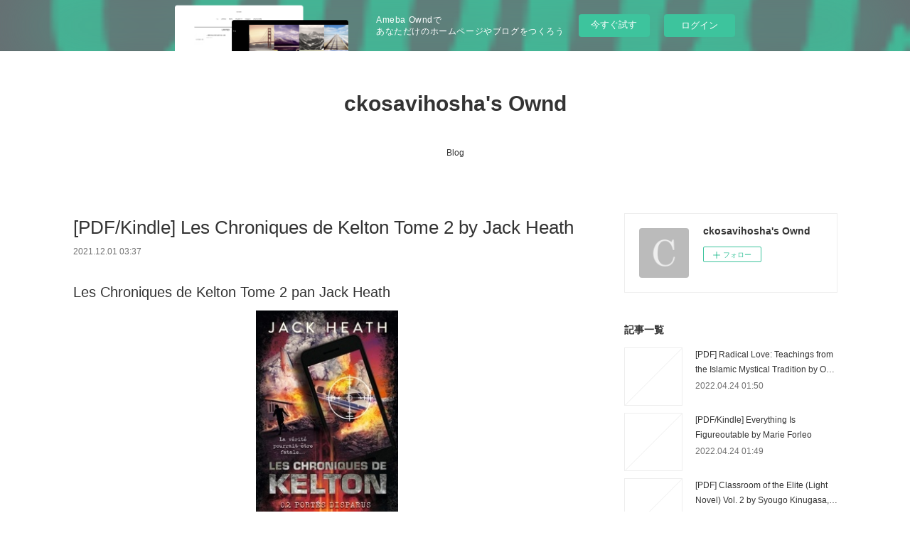

--- FILE ---
content_type: text/html; charset=utf-8
request_url: https://ckosavihosha.amebaownd.com/posts/24400178
body_size: 10367
content:
<!doctype html>

            <html lang="ja" data-reactroot=""><head><meta charSet="UTF-8"/><meta http-equiv="X-UA-Compatible" content="IE=edge"/><meta name="viewport" content="width=device-width,user-scalable=no,initial-scale=1.0,minimum-scale=1.0,maximum-scale=1.0"/><title data-react-helmet="true">[PDF/Kindle] Les Chroniques de Kelton Tome 2 by Jack Heath | ckosavihosha&#x27;s Ownd</title><link data-react-helmet="true" rel="canonical" href="https://ckosavihosha.amebaownd.com/posts/24400178/"/><meta name="description" content="Les Chroniques de Kelton Tome 2 pan Jack Heath





                





Caractéristiques

    Les "/><meta property="fb:app_id" content="522776621188656"/><meta property="og:url" content="https://ckosavihosha.amebaownd.com/posts/24400178"/><meta property="og:type" content="article"/><meta property="og:title" content="[PDF/Kindle] Les Chroniques de Kelton Tome 2 by Jack Heath"/><meta property="og:description" content="Les Chroniques de Kelton Tome 2 pan Jack Heath





                





Caractéristiques

    Les "/><meta property="og:image" content="https://static.amebaowndme.com/madrid-static/gallery/073.jpg"/><meta property="og:site_name" content="ckosavihosha&#x27;s Ownd"/><meta property="og:locale" content="ja_JP"/><meta name="twitter:card" content="summary"/><meta name="twitter:site" content="@amebaownd"/><meta name="twitter:title" content="[PDF/Kindle] Les Chroniques de Kelton Tome 2 by Jack Heath | ckosavihosha&#x27;s Ownd"/><meta name="twitter:description" content="Les Chroniques de Kelton Tome 2 pan Jack Heath





                





Caractéristiques

    Les "/><meta name="twitter:image" content="https://static.amebaowndme.com/madrid-static/gallery/073.jpg"/><meta name="twitter:app:id:iphone" content="911640835"/><meta name="twitter:app:url:iphone" content="amebaownd://public/sites/1537241/posts/24400178"/><meta name="twitter:app:id:googleplay" content="jp.co.cyberagent.madrid"/><meta name="twitter:app:url:googleplay" content="amebaownd://public/sites/1537241/posts/24400178"/><meta name="twitter:app:country" content="US"/><link rel="amphtml" href="https://amp.amebaownd.com/posts/24400178"/><link rel="alternate" type="application/rss+xml" title="ckosavihosha&#x27;s Ownd" href="https://ckosavihosha.amebaownd.com/rss.xml"/><link rel="alternate" type="application/atom+xml" title="ckosavihosha&#x27;s Ownd" href="https://ckosavihosha.amebaownd.com/atom.xml"/><link rel="sitemap" type="application/xml" title="Sitemap" href="/sitemap.xml"/><link href="https://static.amebaowndme.com/madrid-frontend/css/user.min-a66be375c.css" rel="stylesheet" type="text/css"/><link href="https://static.amebaowndme.com/madrid-frontend/css/vanilla/index.min-a66be375c.css" rel="stylesheet" type="text/css"/><link rel="icon" href="https://static.amebaowndme.com/madrid-frontend/images/app/common/favicon.ico"/><style id="site-colors" charSet="UTF-8">.u-nav-clr {
  color: #333333;
}
.u-nav-bdr-clr {
  border-color: #333333;
}
.u-nav-bg-clr {
  background-color: #ffffff;
}
.u-nav-bg-bdr-clr {
  border-color: #ffffff;
}
.u-site-clr {
  color: #333333;
}
.u-base-bg-clr {
  background-color: #ffffff;
}
.u-btn-clr {
  color: #999999;
}
.u-btn-clr:hover,
.u-btn-clr--active {
  color: rgba(153,153,153, 0.7);
}
.u-btn-clr--disabled,
.u-btn-clr:disabled {
  color: rgba(153,153,153, 0.5);
}
.u-btn-bdr-clr {
  border-color: #bbbbbb;
}
.u-btn-bdr-clr:hover,
.u-btn-bdr-clr--active {
  border-color: rgba(187,187,187, 0.7);
}
.u-btn-bdr-clr--disabled,
.u-btn-bdr-clr:disabled {
  border-color: rgba(187,187,187, 0.5);
}
.u-btn-bg-clr {
  background-color: #bbbbbb;
}
.u-btn-bg-clr:hover,
.u-btn-bg-clr--active {
  background-color: rgba(187,187,187, 0.7);
}
.u-btn-bg-clr--disabled,
.u-btn-bg-clr:disabled {
  background-color: rgba(187,187,187, 0.5);
}
.u-txt-clr {
  color: #333333;
}
.u-txt-clr--lv1 {
  color: rgba(51,51,51, 0.7);
}
.u-txt-clr--lv2 {
  color: rgba(51,51,51, 0.5);
}
.u-txt-clr--lv3 {
  color: rgba(51,51,51, 0.3);
}
.u-txt-bg-clr {
  background-color: #eaeaea;
}
.u-lnk-clr,
.u-clr-area a {
  color: #3bb1c2;
}
.u-lnk-clr:visited,
.u-clr-area a:visited {
  color: rgba(59,177,194, 0.7);
}
.u-lnk-clr:hover,
.u-clr-area a:hover {
  color: rgba(59,177,194, 0.5);
}
.u-ttl-blk-clr {
  color: #333333;
}
.u-ttl-blk-bdr-clr {
  border-color: #333333;
}
.u-ttl-blk-bdr-clr--lv1 {
  border-color: #d6d6d6;
}
.u-bdr-clr {
  border-color: #eeeeee;
}
.u-acnt-bdr-clr {
  border-color: #333333;
}
.u-acnt-bg-clr {
  background-color: #333333;
}
body {
  background-color: #ffffff;
}
blockquote {
  color: rgba(51,51,51, 0.7);
  border-left-color: #eeeeee;
};</style><style id="user-css" charSet="UTF-8">;</style><style media="screen and (max-width: 800px)" id="user-sp-css" charSet="UTF-8">;</style><script>
              (function(i,s,o,g,r,a,m){i['GoogleAnalyticsObject']=r;i[r]=i[r]||function(){
              (i[r].q=i[r].q||[]).push(arguments)},i[r].l=1*new Date();a=s.createElement(o),
              m=s.getElementsByTagName(o)[0];a.async=1;a.src=g;m.parentNode.insertBefore(a,m)
              })(window,document,'script','//www.google-analytics.com/analytics.js','ga');
            </script></head><body id="mdrd-a66be375c" class="u-txt-clr u-base-bg-clr theme-vanilla plan-basic  "><noscript><iframe src="//www.googletagmanager.com/ns.html?id=GTM-PXK9MM" height="0" width="0" style="display:none;visibility:hidden"></iframe></noscript><script>
            (function(w,d,s,l,i){w[l]=w[l]||[];w[l].push({'gtm.start':
            new Date().getTime(),event:'gtm.js'});var f=d.getElementsByTagName(s)[0],
            j=d.createElement(s),dl=l!='dataLayer'?'&l='+l:'';j.async=true;j.src=
            '//www.googletagmanager.com/gtm.js?id='+i+dl;f.parentNode.insertBefore(j,f);
            })(window,document, 'script', 'dataLayer', 'GTM-PXK9MM');
            </script><div id="content"><div class="page " data-reactroot=""><div class="page__outer"><div class="page__inner u-base-bg-clr"><aside style="opacity:1 !important;visibility:visible !important;text-indent:0 !important;transform:none !important;display:block !important;position:static !important;padding:0 !important;overflow:visible !important;margin:0 !important"><div class="owndbarHeader  " style="opacity:1 !important;visibility:visible !important;text-indent:0 !important;transform:none !important;display:block !important;position:static !important;padding:0 !important;overflow:visible !important;margin:0 !important"></div></aside><header class="page__header header u-nav-bg-clr u-nav-bdr-clr"><div class="header__inner"><div class="header__site-info site-info"><div class="site-info__logo"><div><img alt=""/></div></div><p class="site-info__name"><a href="/" class="u-site-clr u-font">ckosavihosha&#x27;s Ownd</a></p><p class="site-info__description u-txt-clr u-txt-clr--lv"></p></div><nav role="navigation" class="header__nav global-nav js-nav-overflow-criterion is-invisible"><ul class="global-nav__list u-nav-bg-clr u-nav-bdr-clr "><li class="global-nav__item u-nav-bdr-clr js-nav-item " data-item-title="Blog" data-item-page-id="5574835" data-item-url-path="./"><a target="" class="u-nav-clr u-acnt-bdr-clr" href="/">Blog</a></li></ul></nav><div class="header__icon header-icon"><span class="header-icon__item u-nav-bdr-clr"></span><span class="header-icon__item u-nav-bdr-clr"></span></div></div></header><div class="page__container page-container"><div class="page-container-inner"><div class="page-container__main"><div class="page__main--outer"><div role="main" class="page__main page__main--blog-detail"><div class="section"><div class="blog-article-outer"><article class="blog-article"><div class="blog-article__inner"><div class="blog-article__header"><div class="blog-article__title blog-title"><h1 class="blog-title__text u-txt-clr">[PDF/Kindle] Les Chroniques de Kelton Tome 2 by Jack Heath</h1></div><time class="blog-article__date u-txt-clr u-txt-clr--lv1" dateTime="2021-12-01T03:37:14Z">2021.12.01 03:37</time></div><div class="blog-article__content"><div class="blog-article__body blog-body"><div class="blog-body__item"><div class="blog-body__text u-txt-clr u-clr-area" data-block-type="text"><h2>Les Chroniques de Kelton Tome 2 pan Jack Heath</h2>
<p align="center"><img alt="Ebook ita pdf téléchargement gratuit Les Chroniques de Kelton Tome 2 par Jack Heath (French Edition) 9782081495661 iBook" width="200" src="https://products-images.di-static.com/image/jack-heath-les-chroniques-de-kelton-tome-2-portes-disparus/9782081495661-200x303-1.jpg"><br><br>
<a class="u-lnk-clr" target="_blank" href="http://ebooksharez.info/download.php?group=livres&amp;from=amebaownd.com&amp;id=74294&amp;lnk=MjAyMS0xMi0wMQ--"><img src="https://i.imgur.com/c1CEm6x.png" alt="Télécharger Les Chroniques de Kelton Tome 2 PDF"></a>
</p>


                


<p><br></p>

<p>
<b>Caractéristiques</b>
</p><ul>
    <li>Les Chroniques de Kelton Tome 2</li>
    <li>Jack Heath</li>
        <li>Nb. de pages: 328</li>
        <li>Format: Pdf, ePub, MOBI, FB2</li>
        <li>ISBN: 9782081495661</li>
            <li>Editeur: Flammarion jeunesse</li>
            <li>Date de parution: 2020</li>
    
</ul>


<p><b><a class="u-lnk-clr" target="_blank" href="http://ebooksharez.info/download.php?group=livres&amp;from=amebaownd.com&amp;id=74294&amp;lnk=MjAyMS0xMi0wMQ--" style="color: blue;">Télécharger eBook gratuit</a></b></p>

<p><br></p>
<p><br></p>



<h3>Ebook ita pdf téléchargement gratuit Les Chroniques de Kelton Tome 2 par Jack Heath (French Edition) 9782081495661 iBook</h3>
<p>
</p><h4>Overview</h4>
<p>En plein centre ville, un avion s'écrase. Les causes de l'accident restent mystérieuses. Jarli décide de découvrir la vérité. Au péril de sa vie, il se lance à la recherche du criminel Viper dont l'organisation mafieuse est toujours plus puissante...</p>

<p>
Les clients ont également aimé:
DOWNLOAD [PDF] {EPUB} Like Clay Under the Seal <a class="u-lnk-clr" href="https://koleleja.tumblr.com/post/669336755105939456/download-pdf-epub-like-clay-under-the-seal">read pdf</a>,
Download Pdf Jaws: The Story of a Hidden Epidemic <a class="u-lnk-clr" href="https://koleleja.tumblr.com/post/669336969299607552/download-pdf-jaws-the-story-of-a-hidden-epidemic">read pdf</a>,
[download pdf] Dinosaurs, Mammoths and More Prehistoric Amigurumi: Unearth 14 Awesome Designs <a class="u-lnk-clr" href="https://neckucykyssy.theblog.me/posts/24399852">here</a>,
Download PDF The Orvis Guide to Stillwater Trout Fishing <a class="u-lnk-clr" href="https://orivutumocyjad.comunidades.net/download-pdf-the-orvis-guide-to-stillwater-trout">download link</a>,
[PDF/Kindle] The New Genius Formula: Yes, You Can Boost Your IQ! by Pamela Weintraub <a class="u-lnk-clr" href="https://koleleja.tumblr.com/post/669336858160971776/pdfkindle-the-new-genius-formula-yes-you-can">read book</a>,
</p>
</div></div></div></div><div class="blog-article__footer"><div class="reblog-btn-outer"><div class="reblog-btn-body"><button class="reblog-btn"><span class="reblog-btn__inner"><span class="icon icon--reblog2"></span></span></button></div></div></div></div><div class="complementary-outer complementary-outer--slot2"><div class="complementary complementary--shareButton "><div class="block-type--shareButton"><div class="share share--circle share--circle-5"><button class="share__btn--facebook share__btn share__btn--circle"><span aria-hidden="true" class="icon--facebook icon"></span></button><button class="share__btn--twitter share__btn share__btn--circle"><span aria-hidden="true" class="icon--twitter icon"></span></button><button class="share__btn--hatenabookmark share__btn share__btn--circle"><span aria-hidden="true" class="icon--hatenabookmark icon"></span></button><button class="share__btn--pocket share__btn share__btn--circle"><span aria-hidden="true" class="icon--pocket icon"></span></button><button class="share__btn--googleplus share__btn share__btn--circle"><span aria-hidden="true" class="icon--googleplus icon"></span></button></div></div></div><div class="complementary complementary--siteFollow "><div class="block-type--siteFollow"><div class="site-follow u-bdr-clr"><div class="site-follow__img"><div><img alt=""/></div></div><div class="site-follow__body"><p class="site-follow__title u-txt-clr"><span class="site-follow__title-inner ">ckosavihosha&#x27;s Ownd</span></p><div class="site-follow__btn-outer"><button class="site-follow__btn site-follow__btn--yet"><div class="site-follow__btn-text"><span aria-hidden="true" class="site-follow__icon icon icon--plus"></span>フォロー</div></button></div></div></div></div></div><div class="complementary complementary--relatedPosts "><div class="block-type--relatedPosts"></div></div><div class="complementary complementary--postPrevNext "><div class="block-type--postPrevNext"><div class="pager pager--type1"><ul class="pager__list"><li class="pager__item pager__item--prev "><a class="pager__item-inner u-bdr-clr" href="/posts/24489230"><time class="pager__date u-txt-clr" dateTime="2021-12-01T21:45:19Z">2021.12.01 21:45</time><div><span class="pager__description u-txt-clr">Online Read Ebook L&#x27;équation du miracle</span></div><span aria-hidden="true" class="pager__icon icon icon--disclosure-l4  u-txt-clr"></span></a></li><li class="pager__item pager__item--next "><a class="pager__item-inner u-bdr-clr" href="/posts/24400137"><time class="pager__date u-txt-clr" dateTime="2021-12-01T03:36:17Z">2021.12.01 03:36</time><div><span class="pager__description u-txt-clr">[PDF] L&#x27;Homme de la Sierra by Pauline Libersart</span></div><span aria-hidden="true" class="pager__icon icon icon--disclosure-r4  u-txt-clr"></span></a></li></ul></div></div></div></div><div class="blog-article__comment"><div class="comment-list js-comment-list"><div><p class="comment-count u-txt-clr u-txt-clr--lv2"><span>0</span>コメント</p><ul><li class="comment-list__item comment-item js-comment-form"><div class="comment-item__body"><form class="comment-item__form u-bdr-clr "><div class="comment-item__form-head"><textarea type="text" id="post-comment" maxLength="1100" placeholder="コメントする..." class="comment-item__input"></textarea></div><div class="comment-item__form-foot"><p class="comment-item__count-outer"><span class="comment-item__count ">1000</span> / 1000</p><button type="submit" disabled="" class="comment-item__submit">投稿</button></div></form></div></li></ul></div></div></div><div class="pswp" tabindex="-1" role="dialog" aria-hidden="true"><div class="pswp__bg"></div><div class="pswp__scroll-wrap"><div class="pswp__container"><div class="pswp__item"></div><div class="pswp__item"></div><div class="pswp__item"></div></div><div class="pswp__ui pswp__ui--hidden"><div class="pswp__top-bar"><div class="pswp__counter"></div><button class="pswp__button pswp__button--close" title="Close (Esc)"></button><button class="pswp__button pswp__button--share" title="Share"></button><button class="pswp__button pswp__button--fs" title="Toggle fullscreen"></button><button class="pswp__button pswp__button--zoom" title="Zoom in/out"></button><div class="pswp__preloader"><div class="pswp__preloader__icn"><div class="pswp__preloader__cut"><div class="pswp__preloader__donut"></div></div></div></div></div><div class="pswp__share-modal pswp__share-modal--hidden pswp__single-tap"><div class="pswp__share-tooltip"></div></div><div class="pswp__button pswp__button--close pswp__close"><span class="pswp__close__item pswp__close"></span><span class="pswp__close__item pswp__close"></span></div><div class="pswp__bottom-bar"><button class="pswp__button pswp__button--arrow--left js-lightbox-arrow" title="Previous (arrow left)"></button><button class="pswp__button pswp__button--arrow--right js-lightbox-arrow" title="Next (arrow right)"></button></div><div class=""><div class="pswp__caption"><div class="pswp__caption"></div><div class="pswp__caption__link"><a class="js-link"></a></div></div></div></div></div></div></article></div></div></div></div></div><aside class="page-container__side page-container__side--east"><div class="complementary-outer complementary-outer--slot11"><div class="complementary complementary--siteFollow complementary--sidebar"><div class="block-type--siteFollow"><div class="site-follow u-bdr-clr"><div class="site-follow__img"><div><img alt=""/></div></div><div class="site-follow__body"><p class="site-follow__title u-txt-clr"><span class="site-follow__title-inner ">ckosavihosha&#x27;s Ownd</span></p><div class="site-follow__btn-outer"><button class="site-follow__btn site-follow__btn--yet"><div class="site-follow__btn-text"><span aria-hidden="true" class="site-follow__icon icon icon--plus"></span>フォロー</div></button></div></div></div></div></div><div class="complementary complementary--post complementary--sidebar"><div class="block-type--post"><div class=""><div><h4 class="complementary__heading u-ttl-blk-clr u-font">記事一覧</h4></div><div class="blog-list blog-list--summary blog-list--sidebarm blog-list--recent"></div></div></div></div><div class="complementary complementary--postsCategory complementary--sidebar"><div class="block-type--postsCategory"></div></div><div class="complementary complementary--postsArchive complementary--sidebar"><div class="block-type--postsArchive"></div></div><div class="complementary complementary--keywordSearch complementary--sidebar"><div class="block-type--keywordSearch"><div class="block-type--keyword-search"><div class="keyword-search u-bdr-clr"><form action="" name="keywordSearchForm0" novalidate=""><label for="keyword-search-0" aria-hidden="true" class="keyword-search__icon icon icon--search3"></label><input type="search" id="keyword-search-0" placeholder="キーワードを入力" name="keyword" maxLength="100" class="keyword-search__input"/></form></div></div></div></div><div class="pswp" tabindex="-1" role="dialog" aria-hidden="true"><div class="pswp__bg"></div><div class="pswp__scroll-wrap"><div class="pswp__container"><div class="pswp__item"></div><div class="pswp__item"></div><div class="pswp__item"></div></div><div class="pswp__ui pswp__ui--hidden"><div class="pswp__top-bar"><div class="pswp__counter"></div><button class="pswp__button pswp__button--close" title="Close (Esc)"></button><button class="pswp__button pswp__button--share" title="Share"></button><button class="pswp__button pswp__button--fs" title="Toggle fullscreen"></button><button class="pswp__button pswp__button--zoom" title="Zoom in/out"></button><div class="pswp__preloader"><div class="pswp__preloader__icn"><div class="pswp__preloader__cut"><div class="pswp__preloader__donut"></div></div></div></div></div><div class="pswp__share-modal pswp__share-modal--hidden pswp__single-tap"><div class="pswp__share-tooltip"></div></div><div class="pswp__button pswp__button--close pswp__close"><span class="pswp__close__item pswp__close"></span><span class="pswp__close__item pswp__close"></span></div><div class="pswp__bottom-bar"><button class="pswp__button pswp__button--arrow--left js-lightbox-arrow" title="Previous (arrow left)"></button><button class="pswp__button pswp__button--arrow--right js-lightbox-arrow" title="Next (arrow right)"></button></div><div class=""><div class="pswp__caption"><div class="pswp__caption"></div><div class="pswp__caption__link"><a class="js-link"></a></div></div></div></div></div></div></div></aside></div></div><aside style="opacity:1 !important;visibility:visible !important;text-indent:0 !important;transform:none !important;display:block !important;position:static !important;padding:0 !important;overflow:visible !important;margin:0 !important"><div class="owndbar" style="opacity:1 !important;visibility:visible !important;text-indent:0 !important;transform:none !important;display:block !important;position:static !important;padding:0 !important;overflow:visible !important;margin:0 !important"></div></aside><footer role="contentinfo" class="page__footer footer" style="opacity:1 !important;visibility:visible !important;text-indent:0 !important;overflow:visible !important;position:static !important"><div class="footer__inner u-bdr-clr footer--pagetop" style="opacity:1 !important;visibility:visible !important;text-indent:0 !important;overflow:visible !important;display:block !important;transform:none !important"><p class="pagetop"><a href="#" class="pagetop__link u-bdr-clr">Page Top</a></p><div class="footer__item u-bdr-clr" style="opacity:1 !important;visibility:visible !important;text-indent:0 !important;overflow:visible !important;display:block !important;transform:none !important"><p class="footer__copyright u-font"><small class="u-txt-clr u-txt-clr--lv2 u-font" style="color:rgba(51,51,51, 0.5) !important">Copyright © <!-- -->2026<!-- --> <!-- -->ckosavihosha&#x27;s Ownd<!-- -->.</small></p><div class="powered-by"><a href="https://www.amebaownd.com" class="powered-by__link"><span class="powered-by__text">Powered by</span><span class="powered-by__logo">AmebaOwnd</span><span class="powered-by__text">無料でホームページをつくろう</span></a></div></div></div></footer></div></div><div class="toast"></div></div></div><img src="//sy.ameblo.jp/sync/?org=sy.amebaownd.com" alt="" style="display:none" width="1" height="1"/><script charSet="UTF-8">window.mdrdEnv="prd";</script><script charSet="UTF-8">window.INITIAL_STATE={"authenticate":{"authCheckCompleted":false,"isAuthorized":false},"blogPostReblogs":{},"category":{},"currentSite":{"fetching":false,"status":null,"site":{}},"shopCategory":{},"categories":{},"notifications":{},"page":{},"paginationTitle":{},"postArchives":{},"postComments":{"24400178":{"data":[],"pagination":{"total":0,"offset":0,"limit":3,"cursors":{"after":"","before":""}},"fetching":false},"submitting":false,"postStatus":null},"postDetail":{"postDetail-blogPostId:24400178":{"fetching":false,"loaded":true,"meta":{"code":200},"data":{"id":"24400178","userId":"1754171","siteId":"1537241","status":"publish","title":"[PDF\u002FKindle] Les Chroniques de Kelton Tome 2 by Jack Heath","contents":[{"type":"text","format":"html","value":"\u003Ch2\u003ELes Chroniques de Kelton Tome 2 pan Jack Heath\u003C\u002Fh2\u003E\n\u003Cp align=\"center\"\u003E\u003Cimg src=\"https:\u002F\u002Fproducts-images.di-static.com\u002Fimage\u002Fjack-heath-les-chroniques-de-kelton-tome-2-portes-disparus\u002F9782081495661-200x303-1.jpg\" width=\"200\" alt=\"Ebook ita pdf téléchargement gratuit Les Chroniques de Kelton Tome 2 par Jack Heath (French Edition) 9782081495661 iBook\"\u003E\u003Cbr\u003E\u003Cbr\u003E\n\u003Ca href=\"http:\u002F\u002Febooksharez.info\u002Fdownload.php?group=livres&amp;from=amebaownd.com&amp;id=74294&amp;lnk=MjAyMS0xMi0wMQ--\" target=\"_blank\" class=\"u-lnk-clr\"\u003E\u003Cimg alt=\"Télécharger Les Chroniques de Kelton Tome 2 PDF\" src=\"https:\u002F\u002Fi.imgur.com\u002Fc1CEm6x.png\"\u003E\u003C\u002Fa\u003E\n\u003C\u002Fp\u003E\n\n\n                \n\n\n\u003Cp\u003E\u003Cbr\u003E\u003C\u002Fp\u003E\n\n\u003Cp\u003E\n\u003Cb\u003ECaractéristiques\u003C\u002Fb\u003E\n\u003C\u002Fp\u003E\u003Cul\u003E\n    \u003Cli\u003ELes Chroniques de Kelton Tome 2\u003C\u002Fli\u003E\n    \u003Cli\u003EJack Heath\u003C\u002Fli\u003E\n        \u003Cli\u003ENb. de pages: 328\u003C\u002Fli\u003E\n        \u003Cli\u003EFormat: Pdf, ePub, MOBI, FB2\u003C\u002Fli\u003E\n        \u003Cli\u003EISBN: 9782081495661\u003C\u002Fli\u003E\n            \u003Cli\u003EEditeur: Flammarion jeunesse\u003C\u002Fli\u003E\n            \u003Cli\u003EDate de parution: 2020\u003C\u002Fli\u003E\n    \n\u003C\u002Ful\u003E\n\n\n\u003Cp\u003E\u003Cb\u003E\u003Ca style=\"color: blue;\" href=\"http:\u002F\u002Febooksharez.info\u002Fdownload.php?group=livres&amp;from=amebaownd.com&amp;id=74294&amp;lnk=MjAyMS0xMi0wMQ--\" target=\"_blank\" class=\"u-lnk-clr\"\u003ETélécharger eBook gratuit\u003C\u002Fa\u003E\u003C\u002Fb\u003E\u003C\u002Fp\u003E\n\n\u003Cp\u003E\u003Cbr\u003E\u003C\u002Fp\u003E\n\u003Cp\u003E\u003Cbr\u003E\u003C\u002Fp\u003E\n\n\n\n\u003Ch3\u003EEbook ita pdf téléchargement gratuit Les Chroniques de Kelton Tome 2 par Jack Heath (French Edition) 9782081495661 iBook\u003C\u002Fh3\u003E\n\u003Cp\u003E\n\u003C\u002Fp\u003E\u003Ch4\u003EOverview\u003C\u002Fh4\u003E\n\u003Cp\u003EEn plein centre ville, un avion s'écrase. Les causes de l'accident restent mystérieuses. Jarli décide de découvrir la vérité. Au péril de sa vie, il se lance à la recherche du criminel Viper dont l'organisation mafieuse est toujours plus puissante...\u003C\u002Fp\u003E\n\n\u003Cp\u003E\nLes clients ont également aimé:\nDOWNLOAD [PDF] {EPUB} Like Clay Under the Seal \u003Ca href=\"https:\u002F\u002Fkoleleja.tumblr.com\u002Fpost\u002F669336755105939456\u002Fdownload-pdf-epub-like-clay-under-the-seal\" class=\"u-lnk-clr\"\u003Eread pdf\u003C\u002Fa\u003E,\nDownload Pdf Jaws: The Story of a Hidden Epidemic \u003Ca href=\"https:\u002F\u002Fkoleleja.tumblr.com\u002Fpost\u002F669336969299607552\u002Fdownload-pdf-jaws-the-story-of-a-hidden-epidemic\" class=\"u-lnk-clr\"\u003Eread pdf\u003C\u002Fa\u003E,\n[download pdf] Dinosaurs, Mammoths and More Prehistoric Amigurumi: Unearth 14 Awesome Designs \u003Ca href=\"https:\u002F\u002Fneckucykyssy.theblog.me\u002Fposts\u002F24399852\" class=\"u-lnk-clr\"\u003Ehere\u003C\u002Fa\u003E,\nDownload PDF The Orvis Guide to Stillwater Trout Fishing \u003Ca href=\"https:\u002F\u002Forivutumocyjad.comunidades.net\u002Fdownload-pdf-the-orvis-guide-to-stillwater-trout\" class=\"u-lnk-clr\"\u003Edownload link\u003C\u002Fa\u003E,\n[PDF\u002FKindle] The New Genius Formula: Yes, You Can Boost Your IQ! by Pamela Weintraub \u003Ca href=\"https:\u002F\u002Fkoleleja.tumblr.com\u002Fpost\u002F669336858160971776\u002Fpdfkindle-the-new-genius-formula-yes-you-can\" class=\"u-lnk-clr\"\u003Eread book\u003C\u002Fa\u003E,\n\u003C\u002Fp\u003E\n"}],"urlPath":"","publishedUrl":"https:\u002F\u002Fckosavihosha.amebaownd.com\u002Fposts\u002F24400178","ogpDescription":"","ogpImageUrl":"","contentFiltered":"","viewCount":0,"commentCount":0,"reblogCount":0,"prevBlogPost":{"id":"24489230","title":"Online Read Ebook L'équation du miracle","summary":"L'équation du miracle pan Hal Elrod\n\n\n\n\n\n                \n\n\n\n\n\nCaractéristiques\n\n    L'équation du miracle\n    Hal Elrod\n        Nb. de pages: 314\n        Format: Pdf, ePub, MOBI, FB2\n        ISBN: 9782412051795\n            Editeur: First\n            Date de parution: 2020\n    \n\n\n\nTélécharger eBook gratuit\n\n\n\n\n\n\nTéléchargement du livre de message texte L'équation du miracle par Hal Elrod en francais DJVU ePub CHM 9782412051795\n\nOverview\nHal Elrod est le créateur de Miracle Morning. Cette méthode a permis à des millions de lecteurs dans le monde de transformer leur vie en se levant plus tôt Il propose aujourd'hui de révéler \"l'équation du miracle\" : la formule qui permet d'atteindre tous les objectifs que l'on se fixe. C'est ainsi qu'il est parvenu, entre autres, à booster sa carrière de façon fulgurante et à faire face à un cancer auquel il n'avait que 30 % de chances de survivre. Cette équation repose sur deux décisions : - Conserver une foi inébranlable. - Fournir un effort extra-ordinaire. Et ce pour réaliser ses objectifs, les plus imposants, intimidants et improbables... soit, des miracles. Apprenez à remplacer la peur par la foi, à abandonner vos émotions négatives, à prendre conscience de votre potentiel illimité et à canaliser votre énergie. Vous pourrez ensuite relever le défi des 30 jours en mettant en pratique cette équation, et réaliser ainsi votre premier miracle.\n\n\nePub recommandé:\nDownload Pdf Let's Call It a Doomsday site,\nDescargar REGENERACIÓN (TRILOGIA REGENERACION 1) PAT BARKER Gratis - EPUB, PDF y MOBI read book,\n[PDF] SASIESKOLA descargar gratis download link,\n[PDF\u002FKindle] The Art Happens Here: Net Art Anthology by Michael Connor, Josephine Bosma, Ceci Moss, Aria Dean, Megan Driscoll pdf,\n[ePub] HOLO. THE ADVENTURES OF ÀINOS DE BELLE descargar gratis pdf,\n\n","imageUrl":"","publishedAt":"2021-12-01T21:45:19Z"},"nextBlogPost":{"id":"24400137","title":"[PDF] L'Homme de la Sierra by Pauline Libersart","summary":"L'Homme de la Sierra pan Pauline Libersart\n\n\n\n\n\n                \n\n\n\n\n\nCaractéristiques\n\n    L'Homme de la Sierra\n    Pauline Libersart\n        Nb. de pages: 254\n        Format: Pdf, ePub, MOBI, FB2\n        ISBN: 9791035909031\n            Editeur: Bookelis\n            Date de parution: 2019\n    \n\n\n\nTélécharger eBook gratuit\n\n\n\n\n\n\nTéléchargez des livres sur iphone 3 L'Homme de la Sierra  in French\n\nOverview\nCalifornie 1866 - Quand une belle Sudiste doit cohabiter avec un cowboy solitaire. La guerre de Sécession a ruiné et détruit la famille d'Amélie. Pour survivre, la jeune femme se voit contrainte de quitter Charleston et de faire le dangereux voyage vers Sacramento. Suite à un accident de diligence, elle se retrouve seule et sans ressource au coeur des montagnes de la Sierra Nevada. Un rancher taciturne, croisé par hasard, lui offre sa protection, mais elle aura un prix...\n\n\nPdf recommandé:\nDownload Pdf Jaws: The Story of a Hidden Epidemic download pdf,\nOnline Read Ebook Star Wars: Dawn of the Jedi: Into the Void read book,\nDownload PDF The Orvis Guide to Stillwater Trout Fishing here,\nDOWNLOADS Ce qui est sans être tout à fait  - Essai sur le vide site,\n\n","imageUrl":"","publishedAt":"2021-12-01T03:36:17Z"},"rebloggedPost":false,"blogCategories":[],"user":{"id":"1754171","nickname":"ckosavihosha","description":"","official":false,"photoUrl":"https:\u002F\u002Fprofile-api.ameba.jp\u002Fv2\u002Fas\u002Fg86197259041f8266d2bf8730c5a47c50bd68a70\u002FprofileImage?cat=300","followingCount":1,"createdAt":"2021-11-27T06:08:27Z","updatedAt":"2022-04-22T05:46:00Z"},"updateUser":{"id":"1754171","nickname":"ckosavihosha","description":"","official":false,"photoUrl":"https:\u002F\u002Fprofile-api.ameba.jp\u002Fv2\u002Fas\u002Fg86197259041f8266d2bf8730c5a47c50bd68a70\u002FprofileImage?cat=300","followingCount":1,"createdAt":"2021-11-27T06:08:27Z","updatedAt":"2022-04-22T05:46:00Z"},"comments":{"pagination":{"total":0,"offset":0,"limit":3,"cursors":{"after":"","before":""}},"data":[]},"publishedAt":"2021-12-01T03:37:14Z","createdAt":"2021-12-01T03:37:16Z","updatedAt":"2021-12-01T03:37:16Z","version":1}}},"postList":{},"shopList":{},"shopItemDetail":{},"pureAd":{},"keywordSearch":{},"proxyFrame":{"loaded":false},"relatedPostList":{},"route":{"route":{"path":"\u002Fposts\u002F:blog_post_id","component":function Connect(props, context) {
        _classCallCheck(this, Connect);

        var _this = _possibleConstructorReturn(this, _Component.call(this, props, context));

        _this.version = version;
        _this.store = props.store || context.store;

        (0, _invariant2["default"])(_this.store, 'Could not find "store" in either the context or ' + ('props of "' + connectDisplayName + '". ') + 'Either wrap the root component in a <Provider>, ' + ('or explicitly pass "store" as a prop to "' + connectDisplayName + '".'));

        var storeState = _this.store.getState();
        _this.state = { storeState: storeState };
        _this.clearCache();
        return _this;
      },"route":{"id":"0","type":"blog_post_detail","idForType":"0","title":"","urlPath":"\u002Fposts\u002F:blog_post_id","isHomePage":false}},"params":{"blog_post_id":"24400178"},"location":{"pathname":"\u002Fposts\u002F24400178","search":"","hash":"","action":"POP","key":"n3tj12","query":{}}},"siteConfig":{"tagline":"","title":"ckosavihosha's Ownd","copyright":"","iconUrl":"https:\u002F\u002Fstatic.amebaowndme.com\u002Fmadrid-static\u002Fplaceholder\u002Fsite-icons\u002Fc.png","logoUrl":"","coverImageUrl":"https:\u002F\u002Fstatic.amebaowndme.com\u002Fmadrid-static\u002Fgallery\u002F073.jpg","homePageId":"5574835","siteId":"1537241","siteCategoryIds":[1],"themeId":"16","theme":"vanilla","shopId":"","openedShop":false,"shop":{"law":{"userType":"","corporateName":"","firstName":"","lastName":"","zipCode":"","prefecture":"","address":"","telNo":"","aboutContact":"","aboutPrice":"","aboutPay":"","aboutService":"","aboutReturn":""},"privacyPolicy":{"operator":"","contact":"","collectAndUse":"","restrictionToThirdParties":"","supervision":"","disclosure":"","cookie":""}},"user":{"id":"1754171","nickname":"ckosavihosha","photoUrl":"","createdAt":"2021-11-27T06:08:27Z","updatedAt":"2022-04-22T05:46:00Z"},"commentApproval":"accept","plan":{"id":"1","name":"Free","ownd_header":false,"powered_by":false,"pure_ads":false},"verifiedType":"general","navigations":[{"title":"Blog","urlPath":".\u002F","target":"_self","pageId":"5574835"}],"routings":[{"id":"0","type":"blog","idForType":"0","title":"","urlPath":"\u002Fposts\u002Fpage\u002F:page_num","isHomePage":false},{"id":"0","type":"blog_post_archive","idForType":"0","title":"","urlPath":"\u002Fposts\u002Farchives\u002F:yyyy\u002F:mm","isHomePage":false},{"id":"0","type":"blog_post_archive","idForType":"0","title":"","urlPath":"\u002Fposts\u002Farchives\u002F:yyyy\u002F:mm\u002Fpage\u002F:page_num","isHomePage":false},{"id":"0","type":"blog_post_category","idForType":"0","title":"","urlPath":"\u002Fposts\u002Fcategories\u002F:category_id","isHomePage":false},{"id":"0","type":"blog_post_category","idForType":"0","title":"","urlPath":"\u002Fposts\u002Fcategories\u002F:category_id\u002Fpage\u002F:page_num","isHomePage":false},{"id":"0","type":"author","idForType":"0","title":"","urlPath":"\u002Fauthors\u002F:user_id","isHomePage":false},{"id":"0","type":"author","idForType":"0","title":"","urlPath":"\u002Fauthors\u002F:user_id\u002Fpage\u002F:page_num","isHomePage":false},{"id":"0","type":"blog_post_category","idForType":"0","title":"","urlPath":"\u002Fposts\u002Fcategory\u002F:category_id","isHomePage":false},{"id":"0","type":"blog_post_category","idForType":"0","title":"","urlPath":"\u002Fposts\u002Fcategory\u002F:category_id\u002Fpage\u002F:page_num","isHomePage":false},{"id":"0","type":"blog_post_detail","idForType":"0","title":"","urlPath":"\u002Fposts\u002F:blog_post_id","isHomePage":false},{"id":"0","type":"keywordSearch","idForType":"0","title":"","urlPath":"\u002Fsearch\u002Fq\u002F:query","isHomePage":false},{"id":"0","type":"keywordSearch","idForType":"0","title":"","urlPath":"\u002Fsearch\u002Fq\u002F:query\u002Fpage\u002F:page_num","isHomePage":false},{"id":"5574835","type":"blog","idForType":"0","title":"Blog","urlPath":"\u002Fpages\u002F5574835\u002F","isHomePage":true},{"id":"5574835","type":"blog","idForType":"0","title":"Blog","urlPath":"\u002Fpages\u002F5574835\u002F:url_path","isHomePage":true},{"id":"5574835","type":"blog","idForType":"0","title":"Blog","urlPath":"\u002F","isHomePage":true}],"siteColors":{"navigationBackground":"#ffffff","navigationText":"#333333","siteTitleText":"#333333","background":"#ffffff","buttonBackground":"#bbbbbb","buttonText":"#999999","text":"#333333","link":"#3bb1c2","titleBlock":"#333333","border":"#eeeeee","accent":"#333333"},"wovnioAttribute":"","useAuthorBlock":false,"twitterHashtags":"","createdAt":"2021-11-27T06:09:15Z","seoTitle":"ckosavihosha's Ownd","isPreview":false,"siteCategory":[{"id":"1","label":"個人のブログやポートフォリオ"}],"previewPost":null,"previewShopItem":null,"hasAmebaIdConnection":false,"serverTime":"2026-01-20T23:35:08Z","complementaries":{"1":{"contents":{"layout":{"rows":[{"columns":[{"blocks":[]}]}]}},"created_at":"2021-11-27T06:09:15Z","updated_at":"2021-11-27T06:10:04Z"},"2":{"contents":{"layout":{"rows":[{"columns":[{"blocks":[{"type":"shareButton","design":"circle","providers":["facebook","twitter","hatenabookmark","pocket","googleplus"]},{"type":"siteFollow","description":""},{"type":"relatedPosts","layoutType":"listl","showHeading":true,"heading":"関連記事","limit":3},{"type":"postPrevNext","showImage":true}]}]}]}},"created_at":"2021-11-27T06:09:15Z","updated_at":"2021-11-27T06:10:04Z"},"3":{"contents":{"layout":{"rows":[{"columns":[{"blocks":[]}]}]}},"created_at":"2021-11-27T06:10:04Z","updated_at":"2021-11-27T06:10:04Z"},"4":{"contents":{"layout":{"rows":[{"columns":[{"blocks":[]}]}]}},"created_at":"2021-11-27T06:10:04Z","updated_at":"2021-11-27T06:10:04Z"},"11":{"contents":{"layout":{"rows":[{"columns":[{"blocks":[{"type":"siteFollow","description":""},{"type":"post","mode":"summary","title":"記事一覧","buttonTitle":"","limit":5,"layoutType":"sidebarm","categoryIds":"","showTitle":true,"showButton":true,"sortType":"recent"},{"type":"postsCategory","heading":"カテゴリ","showHeading":true,"showCount":true,"design":"tagcloud"},{"type":"postsArchive","heading":"アーカイブ","showHeading":true,"design":"accordion"},{"type":"keywordSearch","heading":"","showHeading":false}]}]}]}},"created_at":"2021-11-27T06:10:04Z","updated_at":"2021-11-27T06:10:04Z"}},"siteColorsCss":".u-nav-clr {\n  color: #333333;\n}\n.u-nav-bdr-clr {\n  border-color: #333333;\n}\n.u-nav-bg-clr {\n  background-color: #ffffff;\n}\n.u-nav-bg-bdr-clr {\n  border-color: #ffffff;\n}\n.u-site-clr {\n  color: #333333;\n}\n.u-base-bg-clr {\n  background-color: #ffffff;\n}\n.u-btn-clr {\n  color: #999999;\n}\n.u-btn-clr:hover,\n.u-btn-clr--active {\n  color: rgba(153,153,153, 0.7);\n}\n.u-btn-clr--disabled,\n.u-btn-clr:disabled {\n  color: rgba(153,153,153, 0.5);\n}\n.u-btn-bdr-clr {\n  border-color: #bbbbbb;\n}\n.u-btn-bdr-clr:hover,\n.u-btn-bdr-clr--active {\n  border-color: rgba(187,187,187, 0.7);\n}\n.u-btn-bdr-clr--disabled,\n.u-btn-bdr-clr:disabled {\n  border-color: rgba(187,187,187, 0.5);\n}\n.u-btn-bg-clr {\n  background-color: #bbbbbb;\n}\n.u-btn-bg-clr:hover,\n.u-btn-bg-clr--active {\n  background-color: rgba(187,187,187, 0.7);\n}\n.u-btn-bg-clr--disabled,\n.u-btn-bg-clr:disabled {\n  background-color: rgba(187,187,187, 0.5);\n}\n.u-txt-clr {\n  color: #333333;\n}\n.u-txt-clr--lv1 {\n  color: rgba(51,51,51, 0.7);\n}\n.u-txt-clr--lv2 {\n  color: rgba(51,51,51, 0.5);\n}\n.u-txt-clr--lv3 {\n  color: rgba(51,51,51, 0.3);\n}\n.u-txt-bg-clr {\n  background-color: #eaeaea;\n}\n.u-lnk-clr,\n.u-clr-area a {\n  color: #3bb1c2;\n}\n.u-lnk-clr:visited,\n.u-clr-area a:visited {\n  color: rgba(59,177,194, 0.7);\n}\n.u-lnk-clr:hover,\n.u-clr-area a:hover {\n  color: rgba(59,177,194, 0.5);\n}\n.u-ttl-blk-clr {\n  color: #333333;\n}\n.u-ttl-blk-bdr-clr {\n  border-color: #333333;\n}\n.u-ttl-blk-bdr-clr--lv1 {\n  border-color: #d6d6d6;\n}\n.u-bdr-clr {\n  border-color: #eeeeee;\n}\n.u-acnt-bdr-clr {\n  border-color: #333333;\n}\n.u-acnt-bg-clr {\n  background-color: #333333;\n}\nbody {\n  background-color: #ffffff;\n}\nblockquote {\n  color: rgba(51,51,51, 0.7);\n  border-left-color: #eeeeee;\n}","siteFont":{"id":"3","name":"Helvetica"},"siteCss":"","siteSpCss":"","meta":{"Title":"[PDF\u002FKindle] Les Chroniques de Kelton Tome 2 by Jack Heath | ckosavihosha's Ownd","Description":"Les Chroniques de Kelton Tome 2 pan Jack Heath\n\n\n\n\n\n                \n\n\n\n\n\nCaractéristiques\n\n    Les ","Keywords":"","Noindex":false,"Nofollow":false,"CanonicalUrl":"https:\u002F\u002Fckosavihosha.amebaownd.com\u002Fposts\u002F24400178","AmpHtml":"https:\u002F\u002Famp.amebaownd.com\u002Fposts\u002F24400178","DisabledFragment":false,"OgMeta":{"Type":"article","Title":"[PDF\u002FKindle] Les Chroniques de Kelton Tome 2 by Jack Heath","Description":"Les Chroniques de Kelton Tome 2 pan Jack Heath\n\n\n\n\n\n                \n\n\n\n\n\nCaractéristiques\n\n    Les ","Image":"https:\u002F\u002Fstatic.amebaowndme.com\u002Fmadrid-static\u002Fgallery\u002F073.jpg","SiteName":"ckosavihosha's Ownd","Locale":"ja_JP"},"DeepLinkMeta":{"Ios":{"Url":"amebaownd:\u002F\u002Fpublic\u002Fsites\u002F1537241\u002Fposts\u002F24400178","AppStoreId":"911640835","AppName":"Ameba Ownd"},"Android":{"Url":"amebaownd:\u002F\u002Fpublic\u002Fsites\u002F1537241\u002Fposts\u002F24400178","AppName":"Ameba Ownd","Package":"jp.co.cyberagent.madrid"},"WebUrl":"https:\u002F\u002Fckosavihosha.amebaownd.com\u002Fposts\u002F24400178"},"TwitterCard":{"Type":"summary","Site":"@amebaownd","Creator":"","Title":"[PDF\u002FKindle] Les Chroniques de Kelton Tome 2 by Jack Heath | ckosavihosha's Ownd","Description":"Les Chroniques de Kelton Tome 2 pan Jack Heath\n\n\n\n\n\n                \n\n\n\n\n\nCaractéristiques\n\n    Les ","Image":"https:\u002F\u002Fstatic.amebaowndme.com\u002Fmadrid-static\u002Fgallery\u002F073.jpg"},"TwitterAppCard":{"CountryCode":"US","IPhoneAppId":"911640835","AndroidAppPackageName":"jp.co.cyberagent.madrid","CustomUrl":"amebaownd:\u002F\u002Fpublic\u002Fsites\u002F1537241\u002Fposts\u002F24400178"},"SiteName":"ckosavihosha's Ownd","ImageUrl":"","FacebookAppId":"522776621188656","InstantArticleId":"","FaviconUrl":"","AppleTouchIconUrl":"","RssItems":[{"title":"ckosavihosha's Ownd","url":"https:\u002F\u002Fckosavihosha.amebaownd.com\u002Frss.xml"}],"AtomItems":[{"title":"ckosavihosha's Ownd","url":"https:\u002F\u002Fckosavihosha.amebaownd.com\u002Fatom.xml"}]},"googleConfig":{"TrackingCode":"","SiteVerificationCode":""},"lanceTrackingUrl":"\u002F\u002Fsy.ameblo.jp\u002Fsync\u002F?org=sy.amebaownd.com","FRM_ID_SIGNUP":"c.ownd-sites_r.ownd-sites_1537241","landingPageParams":{"domain":"ckosavihosha.amebaownd.com","protocol":"https","urlPath":"\u002Fposts\u002F24400178"}},"siteFollow":{},"siteServiceTokens":{},"snsFeed":{},"toastMessages":{"messages":[]},"user":{"loaded":false,"me":{}},"userSites":{"fetching":null,"sites":[]},"userSiteCategories":{}};</script><script src="https://static.amebaowndme.com/madrid-metro/js/vanilla-c961039a0e890b88fbda.js" charSet="UTF-8"></script><style charSet="UTF-8">      .u-font {
        font-family: Helvetica, Arial, sans-serif;
      }    </style></body></html>